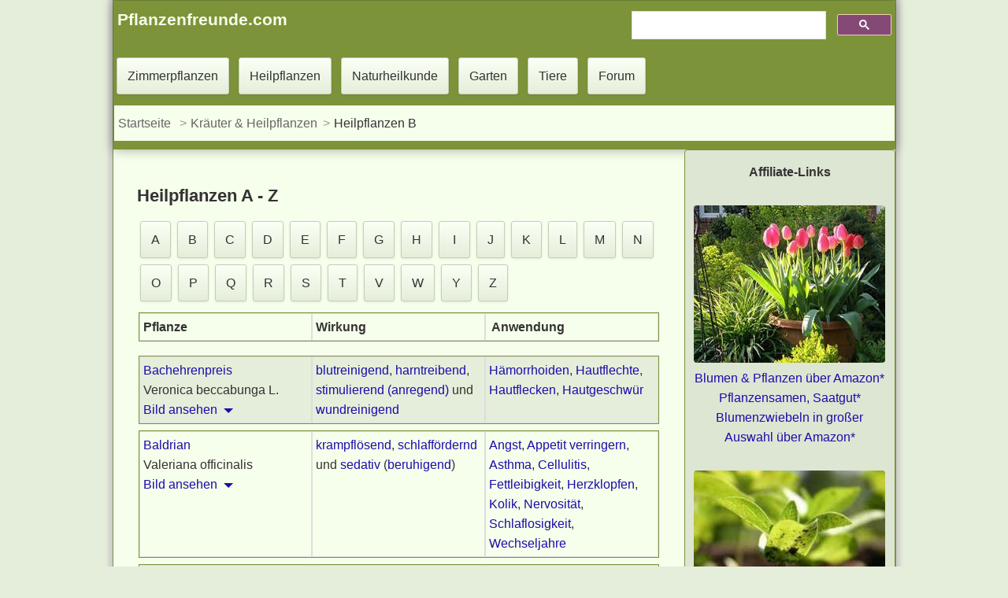

--- FILE ---
content_type: text/html
request_url: https://www.pflanzenfreunde.com/heilpflanzen/kraeuter-lexikon-b.htm
body_size: 8853
content:
<!DOCTYPE html><html lang="de"><head><meta content="text/html; charset=utf-8" http-equiv="Content-Type"><script>
  var _paq = window._paq = window._paq || [];
  /* tracker methods like "setCustomDimension" should be called before "trackPageView" */
  _paq.push(["disableCookies"]);
  _paq.push(['trackPageView']);
  _paq.push(['enableLinkTracking']);
  (function() {
    var u="//www.pflanzenfreunde.com/analyse/";
    _paq.push(['setTrackerUrl', u+'matomo.php']);
    _paq.push(['setSiteId', '1']);
    var d=document, g=d.createElement('script'), s=d.getElementsByTagName('script')[0];
    g.async=true; g.src=u+'matomo.js'; s.parentNode.insertBefore(g,s);
  })();
</script>
<script async src="https://pagead2.googlesyndication.com/pagead/js/adsbygoogle.js?client=ca-pub-3507982353542739"
     crossorigin="anonymous"></script>

<link rel="stylesheet" href="../css/all-s.css"><meta content="IE=edge" http-equiv="X-UA-Compatible"><meta name="viewport" content="width=device-width, initial-scale=1.0"><meta name="theme-color" content="#f6ffeb"><meta name="copyright" content="www.pflanzenfreunde.com"><meta content="index,follow" name="robots"><link href="https://www.pflanzenfreunde.com/favicon.ico" rel="icon" type="image/x-icon"><link href="https://www.pflanzenfreunde.com/apple-touch-icon.png" rel="apple-touch-icon"><title>Kräuter &amp; Heilpflanzen B - Pflanzenfreunde</title><meta name="description" content="Kräuterlexikon: Übersicht mit B - Pflanzen &amp; Heilkräuter mit Wirkung und Anwendung - von Bachehrenpreis über Balsamkraut bis Buchweizen"></head><body><div class="container-fluid"><header class="header clear"><div class="pull-left b450"><a class="h3 margin-ad col" href="https://www.pflanzenfreunde.com"><strong>Pflanzenfreunde.com</strong></a></div><div class="gcse pull-right margin-ad such"><script async="" src="https://cse.google.com/cse.js?cx=partner-pub-3507982353542739:6122602138"></script>
			
<div class="gcse-searchbox-only"></div></div><nav class="clear"><a class="button" href="../zimmerpflanzen.htm" title="Zimmerpflanzen: Lexikon A - Z">Zimmerpflanzen</a> <a class="button" href="../heilpflanzen/index.htm">Heilpflanzen</a> <a class="button" href="../hausmittel/index.htm">Naturheilkunde</a> <a class="button" href="../garten/index.htm">Garten</a> <a class="button" href="../fauna/index.htm">Tiere</a> <a class="button" href="../foren/index.php">Forum</a> <ol class="breadcrumb"><li><a href="../index.htm">Startseite</a></li> <li><a href="index.htm">Kräuter &amp; Heilpflanzen</a></li><li>Heilpflanzen B</ol></nav></header><div class="container"><div class="left-container"><main><article><div class="panel-body"><header><h2>Heilpflanzen A - Z</h2></header><div class="pager"><a href="kraeuter-lexikon-a.htm" title="Kräuter u. Heilkräuter mit A">A</a><a href="kraeuter-lexikon-b.htm" title="Kräuter u. Heilkräuter mit B">B</a><a href="kraeuter-lexikon-c.htm" title="Kräuter u. Heilkräuter mit C">C</a><a href="kraeuter-lexikon-d.htm" title="Kräuter u. Heilkräuter mit D">D</a><a href="kraeuter-lexikon-e.htm" title="Kräuter u. Heilkräuter mit E">E</a><a href="kraeuter-lexikon-f.htm" title="Kräuter u. Heilkräuter mit F">F</a><a href="kraeuter-lexikon-g.htm" title="Kräuter u. Heilkräuter mit G">G</a><a href="kraeuter-lexikon-h.htm" title="Kräuter u. Heilkräuter mit H">H</a><a href="kraeuter-lexikon-i.htm" title="Kräuter u. Heilkräuter mit I">&nbsp;I&nbsp;</a><a href="kraeuter-lexikon-j.htm" title="Kräuter u. Heilkräuter mit J">J</a><a href="kraeuter-lexikon-k.htm" title="Kräuter u. Heilkräuter mit K">K</a><a href="kraeuter-lexikon-l.htm" title="Kräuter u. Heilkräuter mit L">L</a><a href="kraeuter-lexikon-m.htm" title="Kräuter u. Heilkräuter mit M">M</a><a href="kraeuter-lexikon-n.htm" title="Kräuter u. Heilkräuter mit N">N</a><a href="kraeuter-lexikon-o.htm" title="Kräuter u. Heilkräuter mit O">O</a><a href="kraeuter-lexikon-p.htm" title="Kräuter u. Heilkräuter mit P">P</a><a href="kraeuter-lexikon-q.htm" title="Kräuter u. Heilkräuter mit Q">Q</a><a href="kraeuter-lexikon-r.htm" title="Kräuter u. Heilkräuter mit R">R</a><a href="kraeuter-lexikon-s.htm" title="Kräuter u. Heilkräuter mit S">S</a><a href="kraeuter-lexikon-t.htm" title="Kräuter u. Heilkräuter mit T">T</a><a href="kraeuter-lexikon-v.htm" title="Kräuter u. Heilkräuter mit V">V</a><a href="kraeuter-lexikon-w.htm" title="Kräuter u. Heilkräuter mit W">W</a><a href="kraeuter-lexikon-y.htm" title="Kräuter u. Heilkräuter mit Y">Y</a><a href="kraeuter-lexikon-z.htm" title="Kräuter u. Heilkräuter mit Z">Z</a></div><table class="fle"><thead><tr><th>Pflanze</th><th>Wirkung</th><th>&nbsp;Anwendung</th></tr></thead><tbody><tr class="st"><td><a href="bachehrenpreis.htm" title="Heilkräuter und Arzneipflanzen: Bachehrenpreis">Bachehrenpreis</a><br>Veronica beccabunga L. <br><span><a href="../heilpflanzen-bilder/bachbunge-1big.jpg" >Bild ansehen <b class="caret"></b></a></span></td><td><a href="medizinische-eigenschaften-b.htm#blutreinigend" title="Wirkung, Heilwirkung: blutreinigend - Eine Übersicht blutreinigender Heilkräuter und Heilpflanzen">blutreinigend</a>, <a href="medizinische-eigenschaften-h.htm#harntreibend">harntreibend</a>, <a href="medizinische-eigenschaften-s.htm#stimulierend" title="stimulierend: Eine Übersicht stimulierender Kräuter und Heilpflanzen">stimulierend (anregend)</a> und <a href="medizinische-eigenschaften-w.htm#wundreinigend">wundreinigend</a></td><td><a href="../hausmittel/haemorrhoiden-behandlung.htm" title="Heilpflanzen gegen Hämorrhoiden">Hämorrhoiden</a>, <a href="../hausmittel/hautflechte-behandlung.htm" title="Rezepte mit Heilpflanzen gegen Hautflechte">Hautflechte</a>, <a href="../hausmittel/hautflecken-behandlung.htm" title="Hautflecken behandeln / Rezepte mit Heilpflanzen">Hautflecken</a>, <a href="../hausmittel/hautgeschwuer-behandlung.htm" title="Hautgeschwür / Behandlung mit Heilkräutern und Heilpflanzen">Hautgeschwür</a></td></tr><tr><td><a href="baldrian.htm" title="Heilkräuter und Heilpflanzen: Baldrian">Baldrian</a><br><span>Valeriana officinalis<br><a href="../heilpflanzen-bilder/baldrian-big.jpg" >Bild ansehen <b class="caret"></b></a></span></td><td><a href="medizinische-eigenschaften-k.htm#krampf" title="krampflösende Wirkung">krampflösend</a>, <a href="medizinische-eigenschaften-s.htm#schlaffoerdernd" title="Wirkung, Heilwirkung: schlaffördernd- Eine Übersicht schlaffördernder Heilkräuter und Heilpflanzen">schlaffördernd</a> und <a href="medizinische-eigenschaften-s.htm#sedativ" title="Medizinische Eigenschaften der Heilpflanzen / sedativ">sedativ</a> (<a href="medizinische-eigenschaften-b.htm#beruhigend" title="Wirkung, Heilwirkung: beruhigend - Eine Übersicht beruhigender Heilkräuter und Heilpflanzen">beruhigend</a>)</td><td><a href="../hausmittel/angst-behandlung.htm" title="Angstzustände behandeln / Rezepte mit Heilpflanzen">Angst</a>, <a href="../hausmittel/appetit-zuegeln.htm" title="Appetit veringern / Rezepte mit Heilpflanzen">Appetit verringern</a>, <a href="../hausmittel/asthma-therapie.htm" title="Asthma behandeln / Rezepte mit Heilpflanzen">Asthma</a>, <a href="../hausmittel/cellulite-bekaempfen.htm" title="Cellulite bekämpfen / Rezepte mit Heilpflanzen">Cellulitis</a>, <a href="../hausmittel/fettleibigkeit-behandlung.htm" title="Fettleibigkeit behandeln / Rezepte mit Heilpflanzen">Fettleibigkeit</a>, <a href="../hausmittel/herzklopfen-behandlung.htm" title="Herzklopfen behandeln / Rezepte mit Heilpflanzen">Herzklopfen</a>, <a href="../hausmittel/kolik-behandlung.htm" title="Kolik behandeln / Rezepte mit Heilpflanzen">Kolik</a>, <a href="../hausmittel/nervositaet-behandlung.htm" title="Nervosität behandeln / Rezepte mit Heilpflanzen">Nervosität</a>, <a href="../hausmittel/schlaflosigkeit.htm" title="Heilpflanzen gegen Schlaflosigkeit">Schlaflosigkeit</a>, <a href="../hausmittel/wechseljahre-symptome-und-beschwerden.htm" title="Beschwerden der Wechseljahre mit Heilpflanzen behandeln">Wechseljahre</a></td></tr><tr class="st"><td><a href="balsamkraut.htm" title="Heilkräuter und Arzneipflanzen: Balsamkraut">Balsamkraut</a><br>Tanacetum balsamita L.<br><span><a href="../heilpflanzen-bilder/balsamkraut.jpg" >Bild ansehen <b class="caret"></b></a></span></td><td><a href="medizinische-eigenschaften-h.htm#harntreibend">harntreibend</a>, <a href="medizinische-eigenschaften-k.htm#krampf" title="krampflösende Wirkung">krampflösend</a>, <a href="medizinische-eigenschaften-s.htm#stimulierend" title="stimulierend: Eine Übersicht stimulierender Kräuter und Heilpflanzen">stimulierend (anregend)</a>, <a href="medizinische-eigenschaften-w.htm#windtreibend" title="windtreibend: Eine Übersicht windtreibender Kräuter und Heilpflanzen">windtreibend</a>, <a href="medizinische-eigenschaften-w.htm#wundheilend" title="wundheilende Wirkung">wundheilend</a>, <a href="medizinische-eigenschaften-w.htm#wurmtreibend" title="Wirkung, Heilwirkung: wurmtreibend - Eine Übersicht der Heilkräuter und Heilpflanzen gegen Würmer">wurmtreibend</a></td><td><a href="../hausmittel/bandwurm-behandlung.htm" title="Bandwürmer behandeln / Rezepte mit Heilpflanzen">Bandwürmer</a>, <a href="../hausmittel/blaehungen-behandlung.htm" title="Blähungen mit Heilpflanzen behandeln">Blähung</a>, <a href="../hausmittel/bronchitis-behandlung.htm" title="Bronchitis mit Heilpflanzen behandeln">Bronchitis</a>, <a href="../hausmittel/darmparasiten-behandlung.htm" title="Darmparasiten mit Heilpflanzen behandeln">Darmparasiten</a>, <a href="../hausmittel/gallensteine-behandlung.htm" title="Gallensteine mit Heilpflanzen behandeln">Gallensteine</a>, <a href="../hausmittel/husten-behandlung.htm" title="Rezepte mit Heilpflanzen gegen Husten">Husten</a>, <a href="../hausmittel/luftschlucken-behandlung.htm" title="Luftschlucken / Behandlung mit Heilpflanzen">Luftschlucken</a>, <a href="../hausmittel/nervositaet-behandlung.htm" title="Nervosität behandeln / Rezepte mit Heilpflanzen">Nervosität</a>, <a href="../hausmittel/reizhusten.htm" title="Reizhusten mit Heilpflanzen behandeln">Reizhusten</a>, <a href="../hausmittel/wuermer-behandeln.htm" title="Würmer mit Heilpflanzen und Heilkräutern behandeln">Würmer</a> </td></tr><tr><td><a href="barbarakraut.htm" title="Heilkräuter und Heilpflanzen: Barbarakraut">Barbarakraut, Gewöhnliches</a><br>Barbarea vulgaris R. <br><a href="../heilpflanzen-bilder/barbarakraut-2big.jpg" >Bild ansehen <b class="caret"></b></a></td><td><a href="medizinische-eigenschaften.htm#appetitanregend" title="Appetitanregende Wirkung">appetitanregend</a>, <a href="medizinische-eigenschaften-b.htm#blutreinigend" title="Wirkung, Heilwirkung: blutreinigend - Eine Übersicht blutreinigender Heilkräuter und Heilpflanzen">blutreinigend</a>, <a href="medizinische-eigenschaften-h.htm#harntreibend">harntreibend</a> und <a href="medizinische-eigenschaften-w.htm#wundheilend" title="wundheilende Wirkung">wundheilend</a></td><td><a href="../hausmittel/hautgeschwuer-behandlung.htm" title="Hautgeschwür / Behandlung mit Heilkräutern und Heilpflanzen">Hautgeschwür</a>, <a href="../hausmittel/gicht-therapie.htm" title="Heilpflanzen gegen Gicht">Gicht</a>, <a href="../hausmittel/skorbut-behandlung.htm" title="Skorbut / Behandlung von Vitamin C Mangel">Skorbut</a>, <a href="../hausmittel/steinerkrankungen-behandlung.htm" title="Steinerkrankungen natürlich behandeln / Hausmittel">Steinerkrankungen</a>, <a href="../hausmittel/wunden-behandeln.htm" title="Wunden mit Hausmitteln behandeln / Naturheilkunde">Wunde</a></td></tr><tr class="st"><td><a href="basilikum.htm" title="Heilkräuter und Heilpflanzen: Basilikum">Basilikum</a><br>Ocimum basilicum L.<br><span><a href="../heilpflanzen-bilder/basilikum.jpg" >Bild ansehen <b class="caret"></b></a></span></td><td><a href="medizinische-eigenschaften-h.htm#hustenbekaempfend" title="hustenbekämpfende Wirkung">hustenbekämpfend</a> <a href="medizinische-eigenschaften-w.htm#wundreinigend">wundreinigend</a>, <a href="medizinische-eigenschaften-k.htm#krampf" title="krampflösende Wirkung">krampflösend</a>, <a href="medizinische-eigenschaften-m.htm#milchsekretion" title="milchtreibend: Eine Übersicht milchtreibender Kräuter und Heilpflanzen">milchtreibend (fördert die Milchsekretion),</a> <a href="medizinische-eigenschaften-n.htm#niesreiz" title="erzeugt Niesreiz: Eine Übersicht niesreizerzeugender Kräuter und Heilpflanzen">erzeugt Niesreiz</a>, <a href="medizinische-eigenschaften-s.htm#sedativ" title="Medizinische Eigenschaften der Heilpflanzen / sedativ">sedativ</a> (<a href="medizinische-eigenschaften-b.htm#beruhigend" title="Wirkung, Heilwirkung: beruhigend - Eine Übersicht beruhigender Heilkräuter und Heilpflanzen">beruhigend</a>), <a href="medizinische-eigenschaften-s.htm#stimulierend" title="stimulierend: Eine Übersicht stimulierender Kräuter und Heilpflanzen">stimulierend (anregend)</a></td><td><a href="../hausmittel/alpdruecken-behandeln.htm" title="Alpdrücken behandeln / Rezepte mit Heilpflanzen">Alpdrücken</a>, <a href="../hausmittel/asthenie-behandlung.htm" title="Asthenie mit Heilpflanzen behandeln">Asthenie</a>, <a href="../hausmittel/blaehungen-behandlung.htm" title="Blähungen mit Heilpflanzen behandeln">Blähung</a>, <a href="../hausmittel/erbrechen-behandlung.htm" title="Rezepte mit Heilpflanzen gegen Erbrechen">Erbrechen</a>, <a href="../hausmittel/haarausfall-stoppen.htm" title="Haarausfall stoppen / Rezepte mit Heilpflanzen">Haarausfall</a>, <a href="../hausmittel/husten-behandlung.htm" title="Rezepte mit Heilpflanzen gegen Husten">Husten</a>, <a href="../hausmittel/insekten.htm" title="Pflanzen gegen Insekten">Insekten</a>, <a href="../hausmittel/katarrh-behandlung.htm" title="Katarrh mit Heilpflanzen behandeln">Katarrh</a>, <a href="../hausmittel/keuchhusten-behandlung.htm" title="Keuchhusten behandeln / Rezepte mit Heilkräutern">Keuchhusten</a>, <a href="../hausmittel/kopfschmerzen-behandlung.htm" title="Kopfschmerzen mit Heilpflanzen und Heilkräutern behandeln">Kopfschmerzen</a>, <a href="../hausmittel/kraempfe-behandlung.htm" title="Krämpfe behandeln / Rezepte mit Heilpflanzen">Krämpfe</a>, <a href="../hausmittel/magen-beschwerden.htm" title="Heilpflanzen gegen Magenprobleme">Magen</a>, <a href="../hausmittel/magenkraempfe-behandlung.htm" title="Magenkrämpfe mit Heilkräutern behandeln">Magenkrämpfe</a>, <a href="../hausmittel/nervositaet-behandlung.htm" title="Nervosität behandeln / Rezepte mit Heilpflanzen">Nervosität</a>, <a href="../hausmittel/reizhusten.htm" title="Reizhusten mit Heilpflanzen behandeln">Reizhusten</a>, <a href="../hausmittel/schlaflosigkeit.htm" title="Heilpflanzen gegen Schlaflosigkeit">Schlaflosigkeit</a>, <a href="../hausmittel/stillen-ernaehrung.htm" title="Stillen / Heilpflanzen und Heilkräuter für verschieden Zwecke">Stillen</a>, <a href="../hausmittel/uebelkeit-behandlung.htm" title="Rezepte mit Heilpflanzen gegen Übelkeit">Übelkeit</a></td></tr><tr><td><a href="baerentraube.htm" title="Heilkräuter und Heilpflanzen: Bärentraube">Bärentraube</a><br>Arctostaphylos uva-ursi (L.) Sprengel<br><a href="../heilpflanzen-bilder/baerentraube-2big.jpg" >Bild ansehen <b class="caret"></b></a></td><td><a href="medizinische-eigenschaften.htm#adstringierend">adstringierend</a>, <a href="medizinische-eigenschaften-h.htm#harntreibend">harntreibend</a> und <a href="medizinische-eigenschaften.htm#antiseptisch">antiseptisch</a> (<a href="medizinische-eigenschaften-k.htm#keim">keimtötend</a>)</td><td><a href="../hausmittel/bettnaessen-behandeln.htm" title="Behandlung von Bettnässen mit Heilkräutern und Heilpflanzen">Bettnässen</a>, <a href="../hausmittel/blasenentzuendung-behandlung.htm" title="Blasenentzündung mit Hausmitteln behandeln / Naturheilkunde mit Heilpflanzen">Blasenentzündung</a>, <a href="../hausmittel/harnlassen-probleme.htm" title="Rezepte und Hausmittel zur Behandlung von Problemen beim Harnlassen.">Harnstoff</a>, <a href="../hausmittel/niere-behandlung.htm" title="Behandlung der Niere mit Heilkräutern und Heilpflanzen">Niere</a></td></tr><tr class="st"><td><a href="beifuss.htm" title="Heilkräuter und Arzneipflanzen: Beifuß, Gemeiner">Beifuß, Gemeiner</a><br>Artemisia vulgaris L.<br><a href="../heilpflanzen-bilder/beifuss-2big.jpg" >Bild ansehen <b class="caret"></b></a></td><td><a href="medizinische-eigenschaften-f.htm#fiebersenkend" title="fiebersenkend: Eine Übersicht fiebersenkender Kräuter und Heilpflanzen">fiebersenkend</a>, <a href="medizinische-eigenschaften-k.htm#krampf" title="krampflösende Wirkung">krampflösend</a>, <a href="medizinische-eigenschaften-m.htm#menstruationsregulierend" title="menstruationsregulierend: Eine Übersicht menstruationsregulierender Kräuter und Heilpflanzen">menstruationsregulierend</a>, <a href="medizinische-eigenschaften-t.htm#tonisch" title="tonische Wirkung">tonisch</a> und&nbsp; <a href="medizinische-eigenschaften-w.htm#wurmtreibend" title="Wirkung, Heilwirkung: wurmtreibend - Eine Übersicht der Heilkräuter und Heilpflanzen gegen Würmer">wurmtreibend</a></td><td><a href="../hausmittel/appetit-steigern.htm" title="Appetit steigern / Naturheilkunde und Naturheilkunde">Appetit</a>, <a href="../hausmittel/darmparasiten-behandlung.htm" title="Behandlung von Darmparasiten mit Heilpflanzen und Heilkräutern">Darmparasiten</a>, <a href="../hausmittel/erbrechen-behandlung.htm" title="Rezepte mit Heilpflanzen gegen Erbrechen">Erbrechen</a>, <a href="../hausmittel/fieber-senken.htm" title="Rezepte mit Heilpflanzen gegen Fieber">Fieber</a>, <a href="../hausmittel/fusspflege.htm" title="natürliche Fußpflege mit Heilkräutern und Heilpflanzen">Fußpflege</a>, <a href="../hausmittel/gallenblase-behandlung.htm" title="Behandlung der Gallenblase in der Naturheilkunde">Gallenblase</a>, <a href="../hausmittel/hautgeschwuer-behandlung.htm" title="Hautgeschwür / Behandlung mit Heilkräutern und Heilpflanzen">Hautgeschwür</a>, <a href="../hausmittel/insekten.htm" title="Pflanzen gegen Insekten">Insekten</a>, <a href="../hausmittel/menstruationsbeschwerden.htm" title="Rezepte und Hausmittel zur Behandlung der Menstruationsbeschwerden mit Heilpflanzen und Heilkräutern.">Menstruation</a></td></tr><tr><td><a href="beinwell.htm" title="Heilkräuter und Heilpflanzen: Beinwell, Gemeiner">Beinwell, Gemeiner</a><br>Symphytum officinale L<br><a href="../heilpflanzen-bilder/beinwell-1big.jpg" >Bild ansehen <b class="caret"></b></a></td><td><a href="medizinische-eigenschaften.htm#adstringierend">adstringierend</a>, <a href="medizinische-eigenschaften-e.htm#entzuendungshemmend" title="entzündungshemmend - Eine Übersicht der Kräuter, Heilkräuter und Heilpflanzen gegen Entzündungen">entzündungshemmend</a>, <a href="medizinische-eigenschaften-e.htm#erweichend" title="Erweichende Wirkung">erweichend</a>, <a href="../hausmittel/husten-behandlung.htm" title="Husten mit Hausmitteln behandeln">hustenlindernd</a> und <a href="medizinische-eigenschaften-n.htm#narbenbildend" title="Wirkung, Heilwirkung: narbenbildend - Eine Übersicht wundheilender Heilkräuter und Heilpflanzen">narbenbildend (wundheilend)</a></td><td><a href="../hausmittel/angina-behandlung.htm" title="Angina mit Hausmitteln der Naturheilkunde behandeln">Angina</a>, <a href="../hausmittel/durchfall-behandlung.htm" title="Durchfall mit Hausmitteln behandeln">Durchfall</a>, <a href="../hausmittel/haut.htm" title="Probleme mit der Haut mit Hausmitteln behandeln">Haut</a>, <a href="../hausmittel/hautgeschwuer-behandlung.htm" title="Hautgeschwür / Behandlung mit Heilkräutern und Heilpflanzen">Hautgeschwür</a>, <a href="../hausmittel/haut.htm" title="Hautprobleme und Hautkrankheiten natürlich behandeln">Hautkrankheiten</a>, <a href="../hausmittel/nervenentzuendung-behandlung.htm" title="Nervenentzündung / Behandlund mit Heilkräutern und Heilpflanzen">Nervenentzündung</a>, <a href="../hausmittel/hautflechte-behandlung.htm" title="Schuppenflechte mit Heilpflanzen behandeln / Naturheilkunde">Schuppenflechte</a>, <a href="../hausmittel/verbrennungen-behandeln.htm" title="Verbrennungen mit Hausmitteln behandeln">Verbrennung</a>, <a href="../hausmittel/verstauchungen-behandeln.htm" title="Verstauchungen mit Heilkräutern und Heilpflanzen behandeln">Verstauchung</a></td></tr><tr class="st"><td><a href="benediktenkraut.htm" title="Heilkräuter und Heilpflanzen: Benediktenkraut">Benediktenkraut</a><br>Cnicus benedictus L.<br><a href="../heilpflanzen-bilder/benediktenkraut-1big.jpg" >Bild ansehen <b class="caret"></b></a></td><td><a href="medizinische-eigenschaften.htm#antiseptisch">antiseptisch</a> (<a href="medizinische-eigenschaften-k.htm#keim">keimtötend</a>), <a href="medizinische-eigenschaften-f.htm#fiebersenkend" title="fiebersenkend: Eine Übersicht fiebersenkender Kräuter und Heilpflanzen">fiebersenkend</a>, <a href="medizinische-eigenschaften-h.htm#harntreibend">harntreibend</a>, <a href="medizinische-eigenschaften-t.htm#tonisch" title="tonische Wirkung">tonisch</a> und <a href="medizinische-eigenschaften-m.htm#magenwirksam" title="magenwirksam: Eine Übersicht magenwirksamer Kräuter und Heilpflanzen">magenwirksam</a> <a href="medizinische-eigenschaften-v.htm#verdauungsfoerdernd" title="verdauungsfördernd: Eine Übersicht verdauungsfördernder Kräuter und Heilpflanzen">(verdauungsfördernd)</a></td><td><a href="../hausmittel/appetit-steigern.htm" title="Appetit steigern / Naturheilkunde und Naturheilkunde">Appetit</a>, <a href="../hausmittel/fieber-senken.htm" title="Rezepte mit Heilpflanzen gegen Fieber">Fieber</a>, <a href="../hausmittel/rekonvaleszenz-behandlung.htm" title="Rekonvaleszenz / Rezepte mit Heilkäutern und Heilpflanzen">Rekonvaleszenz</a>, <a href="../hausmittel/verdauungsprobleme-behandeln.htm" title="Heilpflanzen gegen Probleme bei der Verdauung">Verdauung</a>, <a href="../hausmittel/wunden-behandeln.htm" title="Wunden mit Hausmitteln behandeln / Naturheilkunde">Wunde</a></td></tr><tr><td><a href="bergamotte.htm" title="Heilkräuter und Arzneipflanzen: Bergamotte">Bergamotte</a><br>Citrus bergamia<br><a href="../heilpflanzen-bilder/bergamotte-pflanze.jpg" >Bild ansehen <b class="caret"></b></a></td><td><a href="medizinische-eigenschaften.htm#antiseptisch">antiseptisch</a> (<a href="medizinische-eigenschaften-k.htm#keim">keimtötend</a>) und <a href="medizinische-eigenschaften-k.htm#krampf" title="krampflösende Wirkung">krampflösend</a></td><td><a href="../hausmittel/frostbeule-behandlung.htm" title="Frostbeulen mit Heilpflanzen behandeln">Frostbeule</a>, <a href="../hausmittel/kolik-behandlung.htm" title="Kolik behandeln / Rezepte mit Heilpflanzen">Kolik</a></td></tr><tr class="st"><td><a href="berufkraut.htm" title="Heilkräuter und Heilpflanzen: Berufkraut">Berufkraut</a><br>Conyza canadensis (L.) Cronq.<br><a href="../heilpflanzen-bilder/berufkraut-1big.jpg" >Bild ansehen <b class="caret"></b></a></td><td><a href="medizinische-eigenschaften-b.htm#blutstillend">blutstillend</a>, <a href="medizinische-eigenschaften.htm#durchfall" title="Kräuter, Heilpflanzen und Heilkräuter gegen Durchfall">gegen Durchfall</a>, <a href="medizinische-eigenschaften-e.htm#entzuendungshemmend" title="entzündungshemmend - Eine Übersicht der Kräuter, Heilkräuter und Heilpflanzen gegen Entzündungen">entzündungshemmend</a>, <a href="medizinische-eigenschaften-h.htm#harntreibend">harntreibend</a> und <a href="medizinische-eigenschaften-w.htm#wurmtreibend" title="Wirkung, Heilwirkung: wurmtreibend - Eine Übersicht der Heilkräuter und Heilpflanzen gegen Würmer">wurmtreibend</a></td><td><a href="../hausmittel/albuminurie-behandlung.htm" title="Albuminurie mit Heilpflanzen behandeln">Albuminurie</a>, <a href="../hausmittel/arthritis-behandlung.htm" title="Die Behandlung einer Arthritis mit Heilkräutern und Heilpflanzen">Arthritis</a>, <a href="../hausmittel/blasenentzuendung-behandlung.htm" title="Blasenentzündung mit Hausmitteln behandeln / Naturheilkunde mit Heilpflanzen">Blasenentzündung</a>, <a href="../hausmittel/cellulite-bekaempfen.htm" title="Cellulite bekämpfen / natürliche Medizin / Naturheilkunde mit Heilpflanzen">Cellulitis</a>, <a href="../hausmittel/durchfall-behandlung.htm" title="Durchfall mit Hausmitteln behandeln">Durchfall</a>, <a href="../hausmittel/gicht-therapie.htm" title="Heilpflanzen gegen Gicht">Gicht</a>, <a href="../hausmittel/rheumatismus-behandlung.htm" title="Rheumatismus Behandlung mit Heilkräutern und Heilpflanzen / Naturheilkunde">Rheumatismus</a>, <a href="../hausmittel/weissfluss-behandeln.htm" title="Rezepte mit Heilpflanzen gegen Weißfluss">Weißfluss</a></td></tr><tr><td><a href="besenginster.htm" title="Heilkräuter und Heilpflanzen: Besenginster">Besenginster</a><br>Cytisus scoparius (L.) <br><span><a href="../heilpflanzen-bilder/besenginster-big.jpg" >Bild ansehen <b class="caret"></b></a></span></td><td><a href="medizinische-eigenschaften-g.htm#gefaessverengend" title="Medizinische Eigenschaften der Heilpflanzen">gefäßverengend und blutdruckerhöhend</a>, <a href="medizinische-eigenschaften-h.htm#harntreibend">harntreibend</a> und <a href="medizinische-eigenschaften-h.htm#herzregulierend">herzregulierend</a></td><td><a href="../hausmittel/blutdruck-niedriger-behandlung.htm" title="Niedrigen Blutdruck mit Heilpflanzen behandeln">niedriger Blutdruck</a>, <a href="../hausmittel/steinerkrankungen-behandlung.htm" title="Steinerkrankungen natürlich behandeln / Hausmittel">Steinerkrankungen</a></td></tr><tr class="st"><td><a href="besenrauke.htm" title="Heilkräuter und Heilpflanzen: Besenrauke">Besenrauke</a><br>Descurainia sophia L<br><a href="../heilpflanzen-bilder/besenrauke-1big.jpg" >Bild ansehen <b class="caret"></b></a></td><td><a href="medizinische-eigenschaften.htm#adstringierend">adstringierend</a>, <a href="medizinische-eigenschaften-w.htm#wundheilend" title="wundheilende Wirkung">wundheilend</a> und <a href="medizinische-eigenschaften-w.htm#wurmtreibend" title="Wirkung, Heilwirkung: wurmtreibend - Eine Übersicht der Heilkräuter und Heilpflanzen gegen Würmer">wurmtreibend</a></td><td><a href="../hausmittel/durchfall-behandlung.htm" title="Durchfall mit Hausmitteln behandeln">Durchfall</a>, <a href="../hausmittel/haut.htm" title="Probleme mit der Haut mit Hausmitteln behandeln">Haut</a>, <a href="../hausmittel/wunden-behandeln.htm" title="Wunden mit Hausmitteln behandeln / Naturheilkunde">Wunde</a></td></tr><tr><td><a href="betonie.htm" title="Heilkräuter und Arzneipflanzen: Betonie">Betonie</a><br>Stachys officinalis (L.) Trev.<br><a href="../heilpflanzen-bilder/betonie-2big.jpg" >Bild ansehen <b class="caret"></b></a></td><td><a href="medizinische-eigenschaften.htm#adstringierend">adstringierend</a>, <a href="medizinische-eigenschaften.htm#appetitanregend" title="Appetitanregende Wirkung">appetitanregend</a>, <a href="medizinische-eigenschaften.htm#auswurffoerdernd" title="Wirkung auswurffördernd- Eine Übersicht auswurffördernder Kräuter und Heilpflanzen">auswurffördernd</a>, <a href="medizinische-eigenschaften-b.htm#brechreiz" title="brechreizerzeugende Pflanzen, Kräuter, Heikräuter und Heilpflanzen">brechreizerzeugend</a>, <a href="medizinische-eigenschaften-m.htm#magenwirksam" title="magenwirksam: Eine Übersicht magenwirksamer Kräuter und Heilpflanzen">magenwirksam</a> und <a href="medizinische-eigenschaften-w.htm#wundheilend" title="wundheilende Wirkung">wundheilend</a></td><td><a href="../hausmittel/abszess-behandlung.htm" title="Abszesse behandeln / Hausmittel mit Heilkräutern">Abszess</a>, <a href="../hausmittel/gicht-therapie.htm" title="Heilpflanzen gegen Gicht">Gicht</a>, <a href="../hausmittel/hautgeschwuer-behandlung.htm" title="Hautgeschwüre mit Heilpflanzen behandeln">Hautgeschwür</a>, <a href="../hausmittel/katarrh-behandlung.htm" title="Katarrh mit Heilpflanzen behandeln">Katarrh</a>, <a href="../hausmittel/lungenblaehung-behandlung.htm" title="Lungenblähung / Behandlung in der Naturheilkunde">Lungenblähung</a>, <a href="../hausmittel/rauchen-aufhoeren.htm" title="Rauchen abgewöhnen und aufhören / Naturheilkunde mit Heilkräutern">Rauchen abgewöhnen</a>, <a href="../hausmittel/wunden-behandeln.htm" title="Wunden mit Hausmitteln behandeln / Naturheilkunde">Wunde</a></td></tr><tr class="st"><td><a href="bibernelle.htm" title="Heilkräuter und Heilpflanzen: Bibernelle">Bibernelle</a><br>Pimpinella major (L.) Huds.<br><span><a href="../heilpflanzen-bilder/bibernelle-big.jpg" >Bild ansehen <b class="caret"></b></a></span></td><td><a href="medizinische-eigenschaften.htm#appetitanregend" title="Appetitanregende Wirkung">appetitanregend</a>, <a href="medizinische-eigenschaften.htm#auswurffoerdernd" title="Wirkung auswurffördernd- Eine Übersicht auswurffördernder Kräuter und Heilpflanzen">auswurffördernd</a>, <a href="medizinische-eigenschaften-e.htm#entzuendungshemmend" title="entzündungshemmend - Eine Übersicht der Kräuter, Heilkräuter und Heilpflanzen gegen Entzündungen">entzündungshemmend</a>, <a href="medizinische-eigenschaften-m.htm#menstruationsregulierend" title="menstruationsregulierend: Eine Übersicht menstruationsregulierender Kräuter und Heilpflanzen">menstruationsregulierend</a>, <a href="medizinische-eigenschaften-m.htm#milchsekretion" title="milchtreibend: Eine Übersicht milchtreibender Kräuter und Heilpflanzen">milchtreibend (fördert die Milchsekretion)</a>, <a href="medizinische-eigenschaften-s.htm#schweisstreibend" title="Wirkung, Heilwirkung: schweißtreibend - Eine Übersicht schweißtreibender Heilkräuter und Heilpflanzen">schweißtreibend</a>, <a href="medizinische-eigenschaften-s.htm#sedativ" title="Medizinische Eigenschaften der Heilpflanzen / sedativ">sedativ</a> (<a href="medizinische-eigenschaften-b.htm#beruhigend" title="Wirkung, Heilwirkung: beruhigend - Eine Übersicht beruhigender Heilkräuter und Heilpflanzen">beruhigend</a>) und <a href="medizinische-eigenschaften-w.htm#wundheilend" title="wundheilende Wirkung">wundheilend</a></td><td><a href="../hausmittel/angina-behandlung.htm" title="Angina mit Heilkräutern und Heilpflanzen behandeln">Angina</a>, <a href="../hausmittel/augen-behandlung.htm" title="Rezepte mit Heilpflanzen für gesunde und klare Augen">Augen</a>, <a href="../hausmittel/durchfall-behandlung.htm" title="Durchfall mit Heilpflanzen behandeln">Durchfall</a>, <a href="../hausmittel/heiserkeit-behandlung.htm" title="Rezepte mit Heilpflanzen zur Behandlung von Heiserkeit">Heiserkeit</a>, <a href="../hausmittel/herzklopfen-behandlung.htm" title="Herzklopfen behandeln / Rezepte mit Heilpflanzen">Herzklopfen</a>, <a href="../hausmittel/husten-behandlung.htm" title="Rezepte mit Heilpflanzen gegen Husten">Husten</a>, <a href="../hausmittel/mund-behandlung.htm" title="Aphten und verletzte Mundschleimhaut mit Heilpflanzen behandeln">Mund</a></td></tr><tr><td><a href="bingelkraut.htm" title="Heilkräuter und Arzneipflanzen: Bingelkraut, einjähriges">Bingelkraut, Einjähriges</a><br>Mercurialis annua L.<br><span><a href="../heilpflanzen-bilder/bingelkraut-big.jpg" >Bild ansehen <b class="caret"></b></a></span></td><td>stark <a href="medizinische-eigenschaften.htm#abfuehrend">abführend</a>, <a href="medizinische-eigenschaften-h.htm#harntreibend">harntreibend</a> und hemmt die Milchsekretion</td><td><a href="../hausmittel/darm.htm" title="Darmprobleme mit Heilpflanzen behandeln">Darm</a>, <a href="../hausmittel/stillen-ernaehrung.htm" title="Stillen / Heilpflanzen und Heilkräuter für verschieden Zwecke">Stillen</a>, <a href="../hausmittel/wechseljahre-symptome-und-beschwerden.htm" title="Beschwerden der Wechseljahre mit Heilpflanzen behandeln">Wechseljahre</a></td></tr><tr class="st"><td><a href="birke.htm" title="Heilkräuter und Heilpflanzen: Birke">Birke</a><br>Betula L.<br><span><a href="../heilpflanzen-bilder/birke-big.jpg" >Bild ansehen <b class="caret"></b></a></span></td><td><a href="medizinische-eigenschaften-s.htm#stimulierend" title="stimulierend: Eine Übersicht stimulierender Kräuter und Heilpflanzen">stimulierend (anregend)</a>, <a href="medizinische-eigenschaften.htm#antiseptisch">antiseptisch</a> (<a href="medizinische-eigenschaften-k.htm#keim">keimtötend</a>), <a href="medizinische-eigenschaften-b.htm#blutreinigend" title="Wirkung, Heilwirkung: blutreinigend - Eine Übersicht blutreinigender Heilkräuter und Heilpflanzen">blutreinigend</a>, <a href="medizinische-eigenschaften-g.htm#gallensekretionsfoerdernd" title="gallensekretionsfördernde Wirkung">gallensekretionsfördernd</a>, <a href="medizinische-eigenschaften-h.htm#harntreibend">harntreibend</a>, <a href="medizinische-eigenschaften-n.htm#narbenbildend" title="Wirkung, Heilwirkung: narbenbildend - Eine Übersicht wundheilender Heilkräuter und Heilpflanzen">narbenbildend (wundheilend)</a> und <a href="medizinische-eigenschaften-s.htm#schweisstreibend" title="Wirkung, Heilwirkung: schweißtreibend - Eine Übersicht schweißtreibender Heilkräuter und Heilpflanzen">schweißtreibend</a></td><td><a href="../hausmittel/achselschweiss.htm" title="Rezepte mit Heilpflanzen gegen Achselschweiß">Achselschweiß</a>, <a href="../hausmittel/cholesterin-senken.htm" title="Cholesterin mit Hausmitteln der Naturheilkunde senken">Cholesterin</a>, <a href="../hausmittel/fettleibigkeit-behandlung.htm" title="Fettleibigkeit behandeln / Rezepte mit Heilpflanzen">Fettleibigkeit</a>, <a href="../hausmittel/fruehjahrskur.htm" title="Rezepte für Frühjahrskuren mit Heilpflanzen">Frühjahrskur</a>, <a href="../hausmittel/gesichtsfarbe.htm" title="Trübe und fahle Gesichtsfarbe mit Heilpflanzen verbessern">Gesichtsfarbe</a>, <a href="../hausmittel/gicht-therapie.htm" title="Gicht Therapie mit Heilpflanzen und Heilkräutern">Gicht</a>,&nbsp; <a href="../hausmittel/harnlassen-probleme.htm" title="Rezepte und Hausmittel zur Behandlung von Problemen beim Harnlassen.">Harnstoff</a>, <a href="../hausmittel/haut.htm" title="Rezepte mit Heilpflanzen gegen Hautprobleme">Haut</a>, <a href="../hausmittel/hitzewallungen.htm" title="Hitzewallung behandeln / Rezepte mit Heilpflanzen">Hitzewallung</a>, <a href="../hausmittel/hautflechte.htm" title="FlEchte mit Heilpflanzen behandeln">Flechte</a>, <a href="../hausmittel/nierensteine-behandlung.htm" title="Nierensteine behandeln / Rezepte mit Heilpflanzen und Heilkräutern">Nierensteine</a>, <a href="../hausmittel/oedem-behandlung.htm" title="Ödem mit Heilpflanzen behandeln">Ödem</a>, <a href="../hausmittel/rheumatismus-behandlung.htm" title="Rezepte mit Heilpflanzen gegen Rheumatismus">Rheumatismus</a>, <a href="../hausmittel/schweissfuesse.htm" title="Heilpflanzen gegen Schweißfüße / Rezepte">Schweißfüße</a>, <a href="../hausmittel/schwitzen-behandlung.htm" title="Rezepte mit Heilpflanzen gegen Schwitzen">Schwitzen</a>, <a href="../hausmittel/steinerkrankungen-behandlung.htm" title="Heilpflanzen gegen Nieren- und Gallensteine">Steinerkrankungen</a>, <a href="../hausmittel/transpiration-behandeln.htm" title="Rezepte mit Heilpflanzen gegen zu starke Transpiration">Transpiration</a>, <a href="../hausmittel/verletzungen-behandeln.htm" title="Verletzungen mit Heilpflanzen behandeln">Verletzungen</a>, <a href="../hausmittel/wechseljahre-symptome-und-beschwerden.htm" title="Beschwerden der Wechseljahre mit Heilpflanzen behandeln">Wechseljahre</a>, <a href="../hausmittel/wunden-behandeln.htm" title="Wunden mit Heilpflanzen behandeln">Wunde</a></td></tr><tr><td><a href="birnbaum.htm" title="Heilkräuter und Heilpflanzen: Birnbaum">Birnbaum</a><br>Pyrus L.<br><span><a href="../heilpflanzen-bilder/birnbaum.jpg" >Bild ansehen <b class="caret"></b></a></span></td><td><a href="medizinische-eigenschaften.htm#adstringierend">adstringierend</a>, <a href="medizinische-eigenschaften.htm#antiseptisch">antiseptisch</a> (<a href="medizinische-eigenschaften-k.htm#keim">keimtötend</a>), gegen Durchfall, <a href="medizinische-eigenschaften-h.htm#harntreibend">harntreibend</a> und <a href="medizinische-eigenschaften-w.htm#wundheilend" title="wundheilende Wirkung">wundheilend</a></td><td><a href="../hausmittel/angina-behandlung.htm" title="Angina mit Heilkräutern und Heilpflanzen behandeln">Angina</a>, <a href="../hausmittel/blasenentzuendung-behandlung.htm" title="Blasenentzündung mit Heilpflanzen behandeln">Blasenentzündung</a>, <a href="../hausmittel/halsweh-behandlung.htm" title="Heilpflanzen gegen Halsschmerzen">Halsschmerzen</a>, <a href="../hausmittel/harnlassen-probleme.htm" title="Probleme beim Harnlassen mit Heilpflanzen behandeln">Harnausscheidung</a>, <a href="../hausmittel/nierensteine-behandlung.htm" title="Nierensteine behandeln / Rezepte mit Heilpflanzen und Heilkräutern">Nierensteine</a> </td></tr><tr class="st"><td><a href="blasenstrauch.htm" title="Heilkräuter und Arzneipflanzen: Blasenstrauch">Blasenstrauch</a><br>Colutea arborescens L.<br><span><a href="../heilpflanzen-bilder/blasenstrauch-big.jpg" >Bild ansehen <b class="caret"></b></a></span></td><td>leicht <a href="medizinische-eigenschaften.htm#abfuehrend">abführend</a></td><td><a href="../hausmittel/verstopfung-behandeln.htm" title="Heilpflanzen gegen Verstopfung">Verstopfung</a></td></tr><tr><td><a href="blasentang.htm" title="Heilkräuter und Heilpflanzen: Blasentang">Blasentang, Gewöhnlicher</a><br>Fucus vesiculosus<br><span><a href="../heilpflanzen-bilder/blasentang-big.jpg" >Bild ansehen <b class="caret"></b></a></span></td><td><a href="medizinische-eigenschaften.htm#abfuehrend">abführend</a>, <a href="medizinische-eigenschaften-b.htm#blutreinigend" title="Wirkung, Heilwirkung: blutreinigend - Eine Übersicht blutreinigender Heilkräuter und Heilpflanzen">blutreinigend</a> und <a href="medizinische-eigenschaften-s.htm#stimulierend" title="stimulierend: Eine Übersicht stimulierender Kräuter und Heilpflanzen">stimulierend (anregend)</a></td><td><a href="../hausmittel/badetherapie.htm" title="Badetherapien mit Heilpflanzen">Bäder</a>, <a href="../hausmittel/cellulite-bekaempfen.htm" title="Cellulite bekämpfen / Rezepte mit Heilpflanzen">Cellulitis</a>, <a href="../hausmittel/fettleibigkeit-behandlung.htm" title="Fettleibigkeit behandeln / Rezepte mit Heilpflanzen">Fettleibigkeit</a>, <a href="../hausmittel/kropf-behandlung.htm" title="Rezepte mit Heilpflanzen zur Behandlung eines Kropfs">Kropf</a>, <a href="../hausmittel/schuppenflechte.htm" title="Behandlung einer Schuppenflechte mit Heilpflanzen">Schuppenflechte</a></td></tr><tr class="st"><td><a href="blutweiderich.htm" title="Heilkräuter und Heilpflanzen: Blutweiderich">Blutweiderich</a><br>Lythrum salicaria L.<br><span><a href="../heilpflanzen-bilder/blutweiderich-big.jpg" >Bild ansehen <b class="caret"></b></a></span></td><td><a href="medizinische-eigenschaften.htm#adstringierend">adstringierend</a>, <a href="medizinische-eigenschaften-b.htm#blutstillend">blutstillend</a> und <a href="medizinische-eigenschaften-t.htm#tonisch" title="tonische Wirkung">tonisch</a></td><td><a href="../hausmittel/ekzem-behandlung.htm" title="Heilpflanzen gegen Ekzeme">Ekzem</a>, <a href="../hausmittel/hautgeschwuer-behandlung.htm" title="Hautgeschwüre mit Heilpflanzen behandeln">Hautgeschwür</a>, <a href="../hausmittel/nasenbluten-behandlung.htm" title="Nasenbluten behandeln / Rezpte mit Heilpflanzen">Nasenbluten</a>, <a href="../hausmittel/weissfluss-behandeln.htm" title="Rezepte mit Heilpflanzen gegen Weißfluss">Weißfluss</a></td></tr><tr><td><a href="blutwurz.htm" title="Heilkräuter und Heilpflanzen: Blutwurz">Blutwurz</a><br>Potentilla erecta (L.) Raeusch.<br><span><a href="../heilpflanzen-bilder/blutwurz.jpg" >Bild ansehen <b class="caret"></b></a></span></td><td><a href="medizinische-eigenschaften.htm#adstringierend">adstringierend</a>, <a href="medizinische-eigenschaften-b.htm#blutstillend">blutstillend</a> und <a href="medizinische-eigenschaften-n.htm#narbenbildend" title="Wirkung, Heilwirkung: narbenbildend - Eine Übersicht wundheilender Heilkräuter und Heilpflanzen">narbenbildend (wundheilend)</a></td><td><a href="../hausmittel/durchfall-behandlung.htm" title="Durchfall mit Heilpflanzen behandeln">Durchfall</a>, <a href="../hausmittel/haemorrhoiden-behandlung.htm" title="Heilpflanzen gegen Hämorrhoiden">Hämorrhoiden</a>, <a href="../hausmittel/mundschleimhaut-behandlung.htm" title="Aphten und andere Probleme der Munschleimhaut mit Heilpflanzen behandeln">Mundschleimhaut</a>, <a href="../hausmittel/weissfluss-behandeln.htm" title="Rezepte mit Heilpflanzen gegen Weißfluss">Weißfluss</a>, <a href="../hausmittel/wunden-behandeln.htm" title="Wunden mit Heilpflanzen behandeln">Wunde</a> und <a href="../hausmittel/zahnfleisch-behandeln.htm" title="Zahnfleischprobleme mit Heilpflanzen behandeln">Zahnfleisch</a></td></tr><tr class="st"><td><a href="bockshornklee.htm" title="Heilkräuter und Arzneipflanzen: Bockshornklee">Bockshornklee</a><br>Trigonella foenum-graecum L.<br><span><a href="../heilpflanzen-bilder/bockshornklee.jpg" >Bild ansehen <b class="caret"></b></a></span></td><td><a href="medizinische-eigenschaften.htm#abfuehrend">abführend</a>, <a href="medizinische-eigenschaften.htm#appetitanregend" title="Appetitanregende Wirkung">appetitanregend</a>, <a href="medizinische-eigenschaften.htm#antidiabetisch">blutzuckersenkend</a> und <a href="medizinische-eigenschaften-t.htm#tonisch" title="tonische Wirkung">tonisch</a></td><td><a href="../hausmittel/anaemie-behandlung.htm" title="Rezepte mit Heilpflanzen gegen Anämie">Anämie</a>, <a href="../hausmittel/appetit-steigern.htm" title="Appetit steigern / Rezepte mit Heilpflanzen">Appetit</a>, <a href="../hausmittel/cellulite-bekaempfen.htm" title="Cellulite bekämpfen / Rezepte mit Heilpflanzen">Cellulitis</a>, <a href="../hausmittel/diabetes.htm" title="Diabetes / Rezepte mit Heilpflanzen">Diabetes</a>, <a href="../hausmittel/furunkel-behandlung.htm" title="Furunkel behandeln / Rezepte mit Heilpflanzen">Furunkel</a>, <a href="../hausmittel/magerkeit-behandlung.htm" title="Heilpflanzen gegen Magerkeit">Magerkeit</a>, <a href="../hausmittel/nagelentzuendung-behandeln.htm" title="Nagelentzündung mit Heilpflanzen behandeln">Nagelentzündung</a>, <a href="../hausmittel/rekonvaleszenz-behandlung.htm" title="Rekonvaleszenz / Rezepte mit Heilkäutern und Heilpflanzen">Rekonvaleszenz</a></td></tr><tr><td><a href="borretsch.htm" title="Heilkräuter und Heilpflanzen: Borretsch">Borretsch</a><br>Borago officinalis L.<br><span><a href="../heilpflanzen-bilder/borretsch.jpg" >Bild ansehen <b class="caret"></b></a></span></td><td><a href="medizinische-eigenschaften.htm#abfuehrend">abführend</a>, <a href="medizinische-eigenschaften-b.htm#blutreinigend" title="Wirkung, Heilwirkung: blutreinigend - Eine Übersicht blutreinigender Heilkräuter und Heilpflanzen">blutreinigend</a>, harntreibend und <a href="medizinische-eigenschaften-s.htm#schweisstreibend" title="Wirkung, Heilwirkung: schweißtreibend - Eine Übersicht schweißtreibender Heilkräuter und Heilpflanzen">schweißtreibend</a></td><td><a href="../hausmittel/fieber-senken.htm" title="Rezepte mit Heilpflanzen gegen Fieber">Fieber</a>, <a href="../hausmittel/fruehjahrskur.htm" title="Rezepte für Frühjahrskuren mit Heilpflanzen">Frühjahrskur</a>, <a href="../hausmittel/gesichtsfarbe.htm" title="Trübe und fahle Gesichtsfarbe mit Heilpflanzen verbessern">Gesichtsfarbe</a>, <a href="../hausmittel/gicht-therapie.htm" title="Heilpflanzen gegen Gicht">Gicht</a>, <a href="../hausmittel/grippe-behandlung.htm" title="Grippe mit Heilpflanzen behandeln">Grippe</a>, <a href="../hausmittel/herpes-behandlung.htm" title="Rezepte mit Heilpflanzen gegen Herpes">Herpes</a>, <a href="../hausmittel/husten-behandlung.htm" title="Rezepte mit Heilpflanzen gegen Husten">Husten</a>, <a href="../hausmittel/lungenblaehung-behandlung.htm" title="Lungenblähung mit Heilpflanzen behandeln">Lungenblähung</a>, <a href="../hausmittel/masern-behandlung.htm" title="Masern behandeln / Rezepte mit Heilkräutern und Heilpflanzen">Masern</a>, <a href="../hausmittel/oedem-behandlung.htm" title="Ödeme mit Heilpflanzen behandeln">Ödem</a>, <a href="../hausmittel/steinerkrankungen-behandlung.htm" title="Heilpflanzen gegen Nieren- und Gallensteine">Steinerkrankungen</a>, <a href="../hausmittel/transpiration-behandeln.htm" title="Rezepte mit Heilpflanzen gegen zu starke Transpiration">Transpiration</a></td></tr><tr class="st"><td><a href="braunelle-kleine.htm" title="Heilkräuter und Heilpflanzen: Braunelle, Kleine">Braunelle, Kleine</a><br>Prunella vulgaris L.<br><a href="../heilpflanzen-bilder/kleine-braunelle.jpg" >Bild ansehen <b class="caret"></b></a></td><td><a href="medizinische-eigenschaften.htm#adstringierend">adstringierend</a>, <a href="medizinische-eigenschaften-n.htm#narbenbildend" title="Wirkung, Heilwirkung: narbenbildend - Eine Übersicht wundheilender Heilkräuter und Heilpflanzen">narbenbildend (wundheilend)</a>, und <a href="medizinische-eigenschaften-w.htm#wundreinigend">wundreinigend</a></td><td><a href="../hausmittel/angina-behandlung.htm" title="Angina mit Heilkräutern und Heilpflanzen behandeln">Angina</a>, <a href="../hausmittel/haemorrhoiden-behandlung.htm" title="Heilpflanzen gegen Hämorrhoiden">Hämorrhoiden</a>, <a href="../hausmittel/mund-behandlung.htm" title="Aphten und verletzte Mundschleimhaut mit Heilpflanzen behandeln">Mund</a>, <a href="../hausmittel/wunden-behandeln.htm" title="Wunden mit Heilpflanzen behandeln">Wunde</a></td></tr><tr><td><a href="braunwurz.htm" title="Heilkräuter und Arzneipflanzen: Braunwurz, Knotige">Braunwurz, Knotige</a><br>Scrophularia nodosa L.<br><a href="../heilpflanzen-bilder/braunwurz-knotige.jpg" >Bild ansehen <b class="caret"></b></a></td><td><a href="medizinische-eigenschaften.htm#antidiabetisch">antidiabetisch</a> (<a href="medizinische-eigenschaften.htm#antidiabetisch">blutzuckersenkend</a>), <a href="medizinische-eigenschaften-b.htm#blutreinigend" title="Wirkung, Heilwirkung: blutreinigend - Eine Übersicht blutreinigender Heilkräuter und Heilpflanzen">blutreinigend</a>, gallensekretionsfördernd, <a href="medizinische-eigenschaften-h.htm#harntreibend">harntreibend</a>, <a href="medizinische-eigenschaften-n.htm#narbenbildend" title="Wirkung, Heilwirkung: narbenbildend - Eine Übersicht wundheilender Heilkräuter und Heilpflanzen">narbenbildend (wundheilend)</a></td><td><a href="../hausmittel/diabetes.htm" title="Diabetes / Rezepte mit Heilpflanzen">Diabetes</a>, <a href="../hausmittel/haemorrhoiden-behandlung.htm" title="Heilpflanzen gegen Hämorrhoiden">Hämorrhoiden</a>, <a href="../hausmittel/harnlassen-probleme.htm" title="Probleme beim Harnlassen mit Heilpflanzen behandeln">Harnausscheidung</a>, <a href="../hausmittel/hautflechte-behandlung.htm" title="Rezepte mit Heilpflanzen gegen Hautflechte">Hautflechte</a>, <a href="../hausmittel/kraetze-behandlung.htm" title="Heilpflanzen zur Behandlung von Krätze">Krätze</a>, <a href="../hausmittel/leber-behandlung.htm" title="Leberfunktion mit Heilpflanzen verbessern">Leber</a></td></tr><tr class="st"><td><a href="brennessel.htm" title="Heilkräuter und Heilpflanzen: Brennessel, Große">Brennnessel, Große</a><br>Urtica dioica L.<br><span><a href="../heilpflanzen-bilder/brennnessel.jpg" >Bild ansehen <b class="caret"></b></a></span></td><td><a href="medizinische-eigenschaften.htm#adstringierend">adstringierend</a>, <a href="medizinische-eigenschaften.htm#antianaemisch">antianämisch</a> (<a href="medizinische-eigenschaften-b.htm#blutbildend" title="blutbildend: Eine Übersicht blutbildender Kräuter und Heilpflanzen">blutbildend</a>), <a href="medizinische-eigenschaften-b.htm#blutreinigend" title="Wirkung, Heilwirkung: blutreinigend - Eine Übersicht blutreinigender Heilkräuter und Heilpflanzen">blutreinigend</a>, <a href="medizinische-eigenschaften-b.htm#blutstillend">blutstillend</a>, <a href="medizinische-eigenschaften-h.htm#harntreibend">harntreibend</a> und <a href="medizinische-eigenschaften-m.htm#milchsekretion" title="milchtreibend: Eine Übersicht milchtreibender Kräuter und Heilpflanzen">milchtreibend (fördert die Milchsekretion)</a></td><td><a href="../hausmittel/anaemie-behandlung.htm" title="Rezepte mit Heilpflanzen gegen Anämie">Anämie</a>, <a href="../hausmittel/bettnaessen-behandeln.htm" title="Behandlung von Bettnässen mit Heilkräutern und Heilpflanzen">Bettnässen</a>, <a href="../hausmittel/blutung-behandlung.htm" title="Blutungen mit Heilpflanzen behandeln">Blutung</a>, <a href="../hausmittel/diabetes.htm" title="Diabetes / Rezepte mit Heilpflanzen">Diabetes</a>, <a href="../hausmittel/durchfall-behandlung.htm" title="Durchfall mit Heilpflanzen behandeln">Durchfall</a>, <a href="../hausmittel/fruehjahrskur.htm" title="Rezepte für Frühjahrskuren mit Heilpflanzen">Frühjahrskur</a>, <a href="../hausmittel/haarwuchs-foerdern.htm" title="Haarwuchs fördern / Rezepte mit Heilkräutern">Haarwuchs</a>, <a href="../hausmittel/haut.htm" title="Rezepte mit Heilpflanzen gegen Hautprobleme">Haut</a>, <a href="../hausmittel/ischias-behandlung.htm" title="Ischias mit Heilpflanzen behandeln">Ischias</a>, <a href="../hausmittel/mundschleimhaut-behandlung.htm" title="Aphten und andere Probleme der Munschleimhaut mit Heilpflanzen behandeln">Mundschleimhaut</a>, <a href="../hausmittel/nasenbluten-behandlung.htm" title="Nasenbluten behandeln / Rezpte mit Heilpflanzen">Nasenbluten</a>, <a href="../hausmittel/nesselfieber-behandlung.htm" title="Nesselsucht / Nesselfieber mit Heilpflanzen behandeln">Nesselsucht</a>, <a href="../hausmittel/oedem-behandlung.htm" title="Ödeme mit Heilpflanzen behandeln">Ödem</a>, <a href="../hausmittel/rheumatismus-behandlung.htm" title="Rezepte mit Heilpflanzen gegen Rheumatismus">Rheumatismus</a>, <a href="../hausmittel/schuppenflechte.htm" title="Behandlung einer Schuppenflechte mit Heilpflanzen">Schuppenflechte</a>, <a href="../hausmittel/wechseljahre-symptome-und-beschwerden.htm" title="Beschwerden der Wechseljahre mit Heilpflanzen behandeln">Wechseljahre</a>, <a href="../hausmittel/weissfluss-behandeln.htm" title="Rezepte mit Heilpflanzen gegen Weißfluss">Weißfluss</a></td></tr><tr><td><a href="brombeere.htm" title="Heilkräuter und Heilpflanzen: Brombeere">Brombeere</a><br>Rubus sectio Rubus<br><span><a href="../heilpflanzen-bilder/brombeeren.jpg" >Bild ansehen <b class="caret"></b></a></span></td><td><a href="medizinische-eigenschaften.htm#adstringierend">adstringierend</a>, <a href="medizinische-eigenschaften.htm#antidiabetisch">blutzuckersenkend</a>, <a href="medizinische-eigenschaften-b.htm#blutreinigend" title="Wirkung, Heilwirkung: blutreinigend - Eine Übersicht blutreinigender Heilkräuter und Heilpflanzen">blutreinigend</a>, harntreibend, <a href="medizinische-eigenschaften-t.htm#tonisch" title="tonische Wirkung">tonisch</a> und <a href="medizinische-eigenschaften-w.htm#wundreinigend">wundreinigend</a></td><td><a href="../hausmittel/angina-behandlung.htm" title="Angina mit Heilkräutern und Heilpflanzen behandeln">Angina</a>, <a href="../hausmittel/diabetes.htm" title="Diabetes / Rezepte mit Heilpflanzen">Diabetes</a>, <a href="../hausmittel/durchfall-behandlung.htm" title="Durchfall mit Heilpflanzen behandeln">Durchfall</a>, <a href="../hausmittel/heiserkeit-behandlung.htm" title="Rezepte mit Heilpflanzen zur Behandlung von Heiserkeit">Heiserkeit</a>, <a href="../hausmittel/mundschleimhaut-behandlung.htm" title="Aphten und andere Probleme der Munschleimhaut mit Heilpflanzen behandeln">Mundschleimhaut</a>, <a href="../hausmittel/weissfluss-behandeln.htm" title="Rezepte mit Heilpflanzen gegen Weißfluss">Weißfluss</a>, <a href="../hausmittel/zahnfleisch-behandeln.htm" title="Zahnfleischprobleme mit Heilpflanzen behandeln">Zahnfleisch</a></td></tr><tr class="st"><td><a href="brunnenkresse.htm" title="Heilkräuter und Arzneipflanzen: Brunnenkresse, Echte">Brunnenkresse, Echte</a><br>Nasturtium officinale R. Br.<br><a href="../heilpflanzen-bilder/kresse.jpg" >Bild ansehen <b class="caret"></b></a></td><td><a href="medizinische-eigenschaften-b.htm#blutreinigend" title="Wirkung, Heilwirkung: blutreinigend - Eine Übersicht blutreinigender Heilkräuter und Heilpflanzen">blutreinigend</a>, <a href="medizinische-eigenschaften-f.htm#fiebersenkend" title="fiebersenkend: Eine Übersicht fiebersenkender Kräuter und Heilpflanzen">fiebersenkend</a>, harntreibend und <a href="medizinische-eigenschaften-s.htm#stimulierend" title="stimulierend: Eine Übersicht stimulierender Kräuter und Heilpflanzen">stimulierend (anregend)</a></td><td><a href="../hausmittel/akne-bekaempfen.htm" title="Rezepte mit Heilpflanzen gegen Akne">Akne</a>, <a href="../hausmittel/appetit-steigern.htm" title="Appetit steigern / Rezepte mit Heilpflanzen">Appetit</a>, <a href="../hausmittel/bronchitis-behandlung.htm" title="Bronchitis mit Heilpflanzen behandeln">Bronchitis</a>, <a href="../hausmittel/haarwuchs-foerdern.htm" title="Haarwuchs fördern / Rezepte mit Heilkräutern">Haarwuchs</a>, <a href="../hausmittel/haut.htm" title="Rezepte mit Heilpflanzen gegen Hautprobleme">Haut</a>, <a href="../hausmittel/mund-behandlung.htm" title="Aphten und verletzte Mundschleimhaut mit Heilpflanzen behandeln">Mund</a>, <a href="../hausmittel/rekonvaleszenz-behandlung.htm" title="Rekonvaleszenz / Rezepte mit Heilkäutern und Heilpflanzen">Rekonvaleszenz</a></td></tr><tr><td><a href="buchsbaum.htm" title="Heilkräuter und Heilpflanzen: Buchsbaum">Buchsbaum</a><br>Buxus sempervirens L.<br><a href="../heilpflanzen-bilder/buchs.jpg" >Bild ansehen <b class="caret"></b></a></td><td><a href="medizinische-eigenschaften.htm#abfuehrend">abführend</a>, <a href="medizinische-eigenschaften-b.htm#blutreinigend" title="Wirkung, Heilwirkung: blutreinigend - Eine Übersicht blutreinigender Heilkräuter und Heilpflanzen">blutreinigend</a>, <a href="medizinische-eigenschaften-f.htm#fiebersenkend" title="fiebersenkend: Eine Übersicht fiebersenkender Kräuter und Heilpflanzen">fiebersenkend</a>, <a href="medizinische-eigenschaften-s.htm#schweisstreibend" title="Wirkung, Heilwirkung: schweißtreibend - Eine Übersicht schweißtreibender Heilkräuter und Heilpflanzen">schweißtreibend</a> und gallensekretionsfördernd</td><td><a href="../hausmittel/fieber-senken.htm" title="Rezepte mit Heilpflanzen gegen Fieber">Fieber</a>, <a href="../hausmittel/fruehjahrskur.htm" title="Rezepte für Frühjahrskuren mit Heilpflanzen">Frühjahrskur</a>, <a href="../hausmittel/leber-behandlung.htm" title="Leberfunktion mit Heilpflanzen verbessern">Leber</a></td></tr><tr class="st"><td><a href="buchweizen.htm" title="Heilkräuter und Heilpflanzen: Echter Buchweizen">Buchweizen, Echter</a><br>Fagopyrum esculentum Moench<br><a href="../heilpflanzen-bilder/buchweizen-agopyrum.jpg" >Bild ansehen <b class="caret"></b></a></td><td>antihämorrhagisch, antioxidativ, <a href="medizinische-eigenschaften.htm#antidiabetisch">blutzuckersenkend</a>, <a href="medizinische-eigenschaften-z.htm#durchblutung" title="durchblutungsfördernde Pflanzen, Kräuter, Heikräuter und Heilpflanzen">durchblutungsfördernd</a>, <a href="medizinische-eigenschaften-e.htm#entzuendungshemmend" title="entzündungshemmend - Eine Übersicht der Kräuter, Heilkräuter und Heilpflanzen gegen Entzündungen">entzündungshemmend</a>, gefäßstärkend, gefäßverbessernd, <a href="medizinische-eigenschaften-s.htm#schleimloesend" title=": Eine Übersicht er Kräuter und Heilpflanzen"></a>schleimlösend</td><td><a href="../hausmittel/asthenie-behandlung.htm" title="Asthenie mit Heilpflanzen behandeln">Asthenie</a>, <a href="../hausmittel/kalkmangel-behandlung.htm" title="Heilpflanzen gegen Kalkmangel">Kalkmangel</a>, <a href="../hausmittel/mineralsalzmangel-behandlung.htm" title="Heilkräuter gegen Mineralsalzmangel">Mineralsalzmangel</a>, <a href="../hausmittel/rekonvaleszenz-behandlung.htm" title="Rekonvaleszenz / Rezepte mit Heilkäutern und Heilpflanzen">Rekonvaleszenz</a>, <a href="../hausmittel/wachstum.htm" title="Wachstum mit Heikräutern und Heilpflanzen günstig beeinflussen">Wachstum</a></td></tr></tbody></table><nav><p class="margin-oben"><strong class="h3">Beliebteste Seiten der Naturheilkunde<br><span class="h4">Rezepte der Heilkräuter helfen:</span></strong></p><ul><li><a title="Angst Behandlung / Hausmittel der Naturheilkunde" href="../hausmittel/angst-behandlung.htm">Angst behandeln</a></li><li><a title="Schlaffe Brust straffen / Hausmittel der Naturheilkunde" href="../hausmittel/schlaffe-brust-straffen.htm">Brust straffen</a></li><li><a title="Brustschmerzen behandeln / Hausmittel der Naturheilkunde" href="../hausmittel/brustschmerzen.htm">Brustschmerzen</a></li><li><a title="Frühjahrskur/ Hausmittel der Naturheilkunde" href="../hausmittel/fruehjahrskur.htm">Frühjahrskur mit Kräutern</a></li><li><a title="Hitzewallungen Behandlung / Hausmittel der Naturheilkunde" href="../hausmittel/hitzewallungen.htm">Hitzewallungen</a></li><li><a title="Haarausfall stoppen / Hausmittel der Naturheilkunde" href="../hausmittel/haarausfall-stoppen.htm">Haarausfall stoppen</a></li><li><a title="Impotenz Behandlung / Hausmittel der Naturheilkunde" href="../hausmittel/impotenz-behandlung.htm">Impotenz behandeln</a></li><li><a title="Falten vorbeugen / Hausmittel der Naturheilkunde" href="../hausmittel/falten-vorbeugen.htm">Falten vorbeugen</a></li><li><a title="Fieber senken / Hausmittel der Naturheilkunde" href="../hausmittel/fieber-senken.htm">Fieber senken</a></li><li><a title="Fingernägel Zehennägel / Hausmittel der Naturheilkunde" href="../hausmittel/fingernaegel-zehenaegel.htm">Fingernägel / Zehennägel</a></li><li><a title="Kopfschmerzen Behandlung / Hausmittel der Naturheilkunde" href="../hausmittel/kopfschmerzen-behandlung.htm">Kopfschmerzen behandeln</a></li><li><a title="Menstruationsbeschwerden / Hausmittel der Naturheilkunde" href="../hausmittel/menstruationsbeschwerden.htm">Menstruationsbeschwerden</a></li><li><a title="Nervositat Behandlung / Hausmittel der Naturheilkunde" href="../hausmittel/nervositaet-behandlung.htm">Nervosität behandeln</a></li><li><a title="Orangenhaut bekämpfen / Hausmittel der Naturheilkunde" href="../hausmittel/orangenhaut.htm">Orangenhaut bekämpfen</a></li><li><a title="Schwangerschaftsstreifen Behandlung / Hausmittel der Naturheilkunde" href="../hausmittel/schwangerschaftsstreifen-behandlung.htm">Schwangerschaftsstreifen</a></li></ul></nav></div></article></main><footer><div class="footer hidden-print"><hr><p>Für Werbe-Links auf dieser Seite zahlt der Händler ggf. eine Provision. Diese Werbe-Links sind am Sternchen (*) zu erkennen. Für dich ändert sich nichts am Preis. <a href="https://www.pflanzenfreunde.com/datenschutz.htm">Mehr Infos</a>.</p><hr><p class="small"><a href="../datenschutz.htm">Datenschutz</a> | <a href="../impressum.htm">Impressum</a></p></div></footer></div><div class="right-container sidebar"><p class="center-block"><strong>Affiliate-Links</strong></p><p class="center-block margin-oben"><a rel="sponsored" target="_blank" title="Blumen 
								&amp; Pflanzen über Amazon Partnerlink" href="https://amzn.to/2WoIyI5"><img loading="lazy" width="243" height="200" alt="Blumen" src="../garten/gartenbilder/blumen.jpg" ></a> <br><a href="https://amzn.to/2WoIyI5" rel="sponsored" target="_blank" title="Blumen 
								&amp; Pflanzen über Amazon Partnerlink">Blumen &amp; Pflanzen über Amazon*</a><br><a href="https://amzn.to/2RVDhZY" rel="sponsored" target="_blank" title="Pflanzensamen, Saatgut über Amazon Partnerlink">Pflanzensamen, Saatgut*</a> <br><a href="https://amzn.to/2HC7Y1t" rel="sponsored" target="_blank" title="Blumenzwiebeln über Amazon Partnerlink">Blumenzwiebeln in großer Auswahl über Amazon*</a> </p><p class="center-block margin-oben dashboardBox"><a rel="sponsored" target="_blank" title="Naturdünger über Amazon Partnerlink" href="https://amzn.to/2RUUrGR"><img loading="lazy" width="243" height="200" alt="Kategorie Naturdünger (Amazon)" src="../garten/gartenbilder/naturduenger.jpg" ></a> <br><a href="https://amzn.to/2RUUrGR" rel="sponsored" target="_blank">Naturdünger über Amazon*</a> </p><p class="center-block margin-oben"><a rel="sponsored" target="_blank" title="Pflanzenerde über Amazon Partnerlink" href="https://amzn.to/2CMWAtK"><img width="243" height="200" loading="lazy" alt="Pflanzenerde" src="../garten/gartenbilder/erde.jpg" ></a> <br><a title="Pflanzenerde über Amazon Partnerlink" href="https://amzn.to/2CMWAtK" rel="sponsored" target="_blank">Pflanzenerde &amp; Nährmedien über Amazon*</a></p><p class="center-block"><a href="https://amzn.to/3Wcfljj" rel="sponsored" target="_blank"><img alt="Bonsai kaufen" loading="lazy" height="189" width="200" src="../bilder/verkauf/bonsai-1d.jpg"></a> <br><a href="https://amzn.to/3Wcfljj" target="_blank" rel="sponsored">Bonsai, über Amazon*</a></p><p class="center-block"><a href="https://amzn.to/4cNSTE4" rel="sponsored" target="_blank"><img loading="lazy" alt="Elefantenfuß kaufen" height="189" src="../bilder/verkauf/elefantenfuss-kaufen-d.jpg" width="200"></a><br><a target="_blank" href="https://amzn.to/4cNSTE4" rel="sponsored">Elefantenfuß (Beaucarnea recurvata), über Amazon*</a></p><p class="center-block"><a href="https://amzn.to/3Y7GQgc" rel="sponsored" target="_blank"><img loading="lazy" alt="Bonsai kaufen" src="../bilder/verkauf/zamioculcas-d.jpg" height="270" width="200" ></a><br><a target="_blank" href="https://amzn.to/3Y7GQgc" rel="sponsored">Zamioculcas, über Amazon*</a></p><p class="center-block"><a href="https://amzn.to/3S9xTPO" rel="sponsored" target="_blank"><img loading="lazy" alt="Sanseveria kaufen" src="../bilder/verkauf/bogenhanf-d.jpg" height="270" width="200" ></a><br><a target="_blank" href="https://amzn.to/3S9xTPO" rel="sponsored">Sansevieria, über Amazon*</a></p><p class="center-block"><a href="https://amzn.to/3S8M2gf" rel="sponsored" target="_blank"><img loading="lazy" alt="Yucca kaufen" src="../bilder/verkauf/yucca-d.jpg" height="304" width="200" ></a><br><a target="_blank" href="https://amzn.to/3S8M2gf" rel="sponsored">Yucca, über Amazon*</a></p><p class="center-block"><a href="https://amzn.to/3ScCuAU"><img loading="lazy" alt="Palme kaufen" src="../bilder/verkauf/palme-d.jpg" height="270" width="200"></a><br><a target="_blank" href="https://amzn.to/3ScCuAU" rel="sponsored">Palmen, über Amazon*</a></p><div><p class="center-block"><a href="https://amzn.to/4f5Ik0J" rel="sponsored" target="_blank"><img loading="lazy" alt="Wetterstation kaufen"  src="../bilder/verkauf/wetterstation-bestellen.jpg" height="170" width="150" ></a> <br><a target="_blank" href="https://amzn.to/4f5Ik0J" rel="sponsored">Temperaturen im Blick mit Wetterstationen, bei Amazon*</a> </p><p class="center-block"><a href="https://amzn.to/4bWMlC0" rel="sponsored" target="_blank"><img loading="lazy" alt="Luxmeter kaufen" src="../bilder/verkauf/luxmeter-bestellen.jpg" ></a> <br><a target="_blank" href="https://amzn.to/4bWMlC0" rel="sponsored">Wähle den richtigen Standort mit einem Luxmeter, bei Amazon*</a> </p><p class="center-block"><a href="https://amzn.to/3WpEKqX" rel="sponsored" target="_blank"><img loading="lazy" alt="Seramis Gießanzeiger kaufen" src="../bilder/verkauf/seramis-giessanzeiger-bestellen.jpg" height="200" width="200" ></a><br><a target="_blank" href="https://amzn.to/3WpEKqX" rel="sponsored">Seramis Gießanzeiger 1 x 2 Stück, bei Amazon*</a> </p><p class="center-block"><a href="https://amzn.to/467ENLl" rel="sponsored" target="_blank"><img loading="lazy" alt="Pflanzengefäße &amp; Gefäßzubehör" src="../bilder/verkauf/blumentopf.jpg" ></a><br><a target="_blank" href="https://amzn.to/467ENLl" rel="sponsored">Blumentöpfe aus Ton oder Kunststoff, bei Amazon*</a></p><p class="center-block"><a href="https://amzn.to/4f76sjy" rel="sponsored" target="_blank"><img loading="lazy" alt="Bodentester kaufen" src="../bilder/verkauf/bodentester-bestellen.jpg"  ></a><br><a href="https://amzn.to/4f76sjy" rel="sponsored" target="_blank">Richtig gegossen? Bodentester, Feuchtigkeitsmesser für Topfpflanzen, bei Amazon*</a></p></div></div></div></div></body></html>

--- FILE ---
content_type: text/html; charset=utf-8
request_url: https://www.google.com/recaptcha/api2/aframe
body_size: 117
content:
<!DOCTYPE HTML><html><head><meta http-equiv="content-type" content="text/html; charset=UTF-8"></head><body><script nonce="-z1F4Z96UyTV5PDvpExGTQ">/** Anti-fraud and anti-abuse applications only. See google.com/recaptcha */ try{var clients={'sodar':'https://pagead2.googlesyndication.com/pagead/sodar?'};window.addEventListener("message",function(a){try{if(a.source===window.parent){var b=JSON.parse(a.data);var c=clients[b['id']];if(c){var d=document.createElement('img');d.src=c+b['params']+'&rc='+(localStorage.getItem("rc::a")?sessionStorage.getItem("rc::b"):"");window.document.body.appendChild(d);sessionStorage.setItem("rc::e",parseInt(sessionStorage.getItem("rc::e")||0)+1);localStorage.setItem("rc::h",'1768853085595');}}}catch(b){}});window.parent.postMessage("_grecaptcha_ready", "*");}catch(b){}</script></body></html>